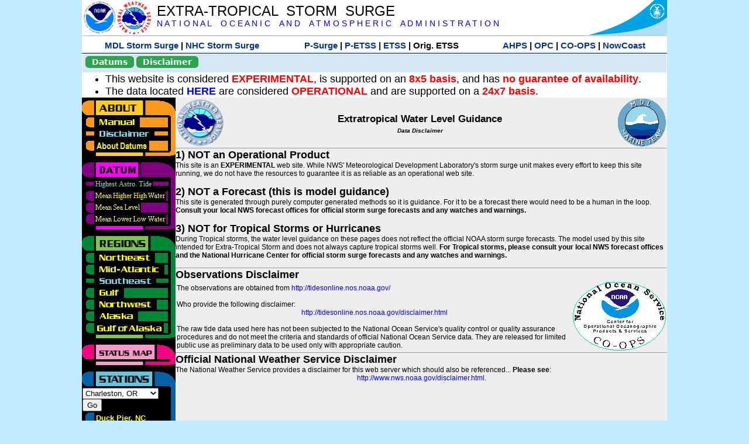

--- FILE ---
content_type: text/html; charset=UTF-8
request_url: https://slosh.nws.noaa.gov/etsurge/index.php?page=disclaimer&region=se&datum=hat&list=ar&map=48-72&type=map&stn=orchar
body_size: 42639
content:
<!DOCTYPE html>
<html lang="en" xmlns="https://www.w3.org/1999/xhtml">
<head>
  <script src="https://www.weather.gov/source/nws/govshutdown.js" defer></script>
  <SCRIPT LANGUAGE="JavaScript"><!-- Hide script
// End hide -->
</SCRIPT>
  <title>ETSS disclaimer</title>
  <meta name="DC.title" content="Extra-Tropical Storm Surge">
  <meta name="DC.description" content="Extra-Tropical Storm Surge landing page">
  <meta name="DC.creator" content="NWS/Meteorological Development Lab">
  <meta name="DC.language" scheme="DCTERMS.RFC1766" content="EN-US">
  <meta name="rating" content="general">
  <meta name="resource-type" content="document">
  <meta name="distribution" content="global">
  <meta http-equiv="Window-target" content="_top">
  <meta charset="iso-8859-1">
  <base target="_self">

  <link rel="stylesheet" type="text/css" href="ss/ssMain.css">
  <meta name="Keywords" content="etsurge, extra tropical storm surge, extra-tropical storm surge, extratropcial storm surge, storm surge, SLOSH">

  <link rel="stylesheet" type="text/css" href="etsurge2.0main.css"/>
  <link rel="stylesheet" type="text/css" href="etsurge.css"/>
  <script src="library.js" type="text/javascript"></script>
<!-- Google tag (gtag.js) -->
<script async src="https://www.googletagmanager.com/gtag/js?id=G-VR50013327"></script>
<script>
  window.dataLayer = window.dataLayer || [];
  function gtag(){dataLayer.push(arguments);}
  gtag('js', new Date());
  gtag('config', 'G-VR50013327');
</script>
<script src="//dap.digitalgov.gov/Universal-Federated-Analytics-Min.js?agency=DOC&amp;subagency=NOAA" id="_fed_an_ua_tag"></script>
</head>

<body>
<div class="nwsHead">
  <a href="https://www.noaa.gov" target="_blank"><img class="nwsHeadLf" src="ss/noaa_logo.png"></a>
  <a href="https://www.weather.gov" target="_blank">
    <img class="nwsHeadLf" src="ss/nws_logo.png" style="height:58px;margin-top:2px">
  </a>
  <div class="nwsHeadMid">
    <a class="nwsHeadTitle" href="index.php">EXTRA-TROPICAL&nbsp; STORM&nbsp; SURGE</a>
    <br>
    <a class="nwsHeadNoaa" href="https://www.noaa.gov" target="_blank">N A T I O N A L
      &nbsp;&nbsp;&nbsp;O C E A N I C
      &nbsp;&nbsp;&nbsp;A N D
      &nbsp;&nbsp;&nbsp;A T M O S P H E R I C
      &nbsp;&nbsp;&nbsp;A D M I N I S T R A T I O N
    </a>
  </div>
  <a href="https://www.commerce.gov" target="_blank"><img class="nwsHeadRt" src="ss/doc_logo.png"></a>
  <br>
</div>
<div class="exLink">
  <table width="100%"><tr width="100%" style="text-align:center">
    <td style="width:5px"></td>
    <td class="exLink">
      <a class="exLink" href="https://vlab.noaa.gov/web/mdl/storm-surge" target="_blank">MDL Storm Surge</a> |
      <a class="exLink" href="https://www.nhc.noaa.gov/surge/" target="_blank">NHC Storm Surge</a>
    </td>
    <td style="width:20px"></td>
    <td class="exLink">
      <a class="exLink" href="/psurge">P-Surge</a> |
      <a class="exLink" href="/petss">P-ETSS</a> |
      <a class="exLink" href="/etsurge2.0">ETSS</a> |
      Orig. ETSS    </td>
    <td style="width:20px"></td>
    <td class="exLink">
      <a class="exLink" href="https://water.noaa.gov/" target="_blank">AHPS</a> |
      <a class="exLink" href="https://ocean.weather.gov/et_surge/et_surge_info.php" target="_blank">OPC</a> |
      <a class="exLink" href="https://tidesandcurrents.noaa.gov/map/" target="_blank">CO-OPS</a> |
      <a class="exLink" href="https://nowcoast.noaa.gov/" target="_blank">NowCoast</a>
    </td>
    <td style="width:5px"></td>
  </tr></table>
</div>
<div class="topSpacer"></div>
<div class="blueHeader">
  <table style="border-spacing:0px;"><tr>
    <td><button class="ssB1 bgGreen" onclick="window.location.href='datums.php'">Datums</button>
    </td><td width="10px">
    <td><button class="ssB1 bgGreen" onclick="window.location.href='disclaim.php'">Disclaimer</button>
    </td><td width="10px">
    </td><td width=90% style="margin-left:200px;text-align:center;">
    </td></tr>
  </table>
</div>
<div id="wrapper2">

<!-- Start Content area -->
<table width="100%" border="0" cellpadding="0" cellspacing="0" style="border-color:#ffffff">
<tr>
  <td colspan="2">
<font size="4">
<ul>
<li>This website is considered <font color="red"><b>EXPERIMENTAL</b></font>,
  is supported on an <font color="red"><b>8x5 basis</b></font>,
  and has <font color="red"><b>no guarantee of availability</b></font>.</li>
<li>The data located <b><a href="https://nomads.ncep.noaa.gov/pub/data/nccf/com/petss/prod/" target="_blank">HERE</a></b>
  are considered <font color="red"><b>OPERATIONAL</b></font>
  and are supported on a <font color="red"><b>24x7 basis</b></font>.</li>
</ul>
</font>
  </td>
</tr>
<tr>
  <td width="160" valign="top" style="background-color:#0a2390">
<!--
  <a href="http://www.nws.noaa.gov/mdl/etsurge/"><font color="FFFFFF" style="margin-left:40;font-size:large">Main Site</font></a><br>
  <a href="http://slosh.nws.noaa.gov/etsurge/"><font color="FFFFFF" style="margin-left:40;font-size:large">Mirror Site</font></a><br>
-->
<!-- start leftmenu -->
<!--
<table border="0" cellpadding="2" cellspacing="0" bgcolor="#0A2390">
<a href="http://slosh.nws.noaa.gov/etsurge2/"><font color="FFFFFF" style="margin-left:35;font-size:large">TEST Site</font></a><br>
-->

<table width="160" border="0" cellpadding="0" cellspacing="0" style="margin-top:3;margin-bottom:3" bgcolor="#0A2390">

<!-- About -->
  <tr bgcolor="#000000">
    <td colspan="2">
      <img SRC="images/about.gif" align="top" width="160" height="32" alt="About">
    </td>
  </tr>
  <tr bgcolor="#000000">
    <td colspan="1">
      <a href="index.php?page=manual&region=se&datum=hat&list=ar&map=48-72&type=map&stn=orchar" onMouseOver="buttonstate('manual','on','manual')"
       onMouseOut="buttonstate('manual','off','manual')"
      ><img name="manual" SRC="images/manualoff.gif" align="top" border="0" width="149" height="20" alt="Manual"></a>
    </td>
    <td bgcolor="#fe991e" rowspan="3" width="8">
      <img SRC="images/spacer.gif" width="8" alt="">
    </td>
  </tr>
  <tr bgcolor="#000000">
    <td colspan="1">
      <a href="index.php?page=disclaimer&region=se&datum=hat&list=ar&map=48-72&type=map&stn=orchar" onMouseOver="buttonstate('disclaimer','on','disclaimer')"
       onMouseOut="buttonstate('disclaimer','on','disclaimer')"
      ><img name="disclaimer" SRC="images/disclaimeron.gif" align="top" border="0" width="149" height="20" alt="Disclaimer"></a>
    </td>
  </tr>
  <tr bgcolor="#000000">
    <td colspan="1">
      <a href="index.php?page=datum&region=se&datum=hat&list=ar&map=48-72&type=map&stn=orchar" onMouseOver="buttonstate('aboutdatum','on','aboutdatum')"
       onMouseOut="buttonstate('aboutdatum','off','aboutdatum')"
      ><img name="aboutdatum" SRC="images/aboutdatumoff.gif" align="top" border="0" width="149" height="20" alt="Manual"></a>
    </td>
  </tr>
  <tr bgcolor="#000000">
    <td colspan="2">
      <img SRC="images/about2.gif" align="top" width="160" height="10" alt="">
    </td>
  </tr>

<!--- Datum... --->
  <tr bgcolor="#000000">
    <td colspan="2">
      <img SRC="images/datum.gif" align="top" width="160" height="32" alt="Datum">
    </td>
  </tr>
<!--
  <tr bgcolor="#ffffff"><td colspan="1">
      <a href="index.php?page=datum&region=se&datum=hat&list=ar&map=48-72&type=map&stn=orchar">
      <table bgcolor="#0A2390">
       <tr>
        <td> <img SRC="images/new.gif" width="42" height="31" alt="New"></td>
        <td><font color="#ffffff"><b>About Datums</b></font></td>
        <td> <img SRC="images/new.gif" width="42" height="31" alt="New"></td>
       </tr>
     </table>
      </a>
    </td><td bgcolor="#800080" rowspan="1"><img SRC="images/spacer.gif" alt=""></td>
  </tr>
-->
  <tr bgcolor="#000000">
    <td colspan="1"><a href="index.php?page=disclaimer&region=se&datum=hat&list=ar&map=48-72&type=map&stn=orchar"><img name='hat' SRC='images/haton.gif' alt='hat-on' align='top' border='0' width='149' height='20'></a>    </td><td bgcolor="#800080" rowspan="1"><img SRC="images/spacer.gif" alt=""></td>
  </tr><tr bgcolor="#000000">
    <td colspan="1"><a href="index.php?page=disclaimer&region=se&datum=mhhw&list=ar&map=48-72&type=map&stn=orchar" onMouseOver="buttonstate('mhhw','on','mhhw')" onMouseOut="buttonstate('mhhw','off','mhhw')"><img name='mhhw' SRC='images/mhhwoff.gif' alt='mhhw-on' align='top' border='0' width='149' height='20'></a>    </td><td bgcolor="#800080" rowspan="1"><img SRC="images/spacer.gif" alt=""></td>
  </tr><tr bgcolor="#000000">
    <td colspan="1"><a href="index.php?page=disclaimer&region=se&datum=msl&list=ar&map=48-72&type=map&stn=orchar" onMouseOver="buttonstate('msl','on','msl')" onMouseOut="buttonstate('msl','off','msl')"><img name='msl' SRC='images/msloff.gif' alt='msl-on' align='top' border='0' width='149' height='20'></a>    </td><td bgcolor="#800080" rowspan="1"><img SRC="images/spacer.gif" alt=""></td>
  </tr><tr bgcolor="#000000">
    <td colspan="1"><a href="index.php?page=disclaimer&region=se&datum=mllw&list=ar&map=48-72&type=map&stn=orchar""index.php?page=disclaimer&region=se&datum=mllw&list=ar&map=48-72&type=map&stn=orchar" onMouseOver="buttonstate('mllw','on','mllw')" onMouseOut="buttonstate('mllw','off','mllw')"><img name='mllw' SRC='images/mllwoff.gif' alt='mllw-on' align='top' border='0' width='149' height='20'></a>    </td><td bgcolor="#800080" rowspan="1"><img SRC="images/spacer.gif" alt=""></td>
  </tr>
  <tr bgcolor="#000000">
    <td colspan="2">
      <img SRC="images/datum2.gif" align="top" width="160" height="10" alt="">
    </td>
  </tr>
<!--- Datum... --->

<!-- Region List -->
  <tr bgcolor="#000000">
    <td colspan="2">
      <img SRC="images/regions.gif" align="top" width="160" height="32" alt="Regions">
    </td>
  </tr>
  <tr bgcolor="#000000">
    <td colspan="1">
      <a href="index.php?page=stn&region=ne&datum=hat&list=ar&map=48-72&type=map&stn=orchar"       onMouseOver="buttonstate('ne','on','ne')"
       onMouseOut="buttonstate('ne','off','ne')"><img name="ne" SRC="images/neoff.gif" align="top" border="0" width="149" height="20" alt="Northeast"></a>
    </td>
    <td bgcolor="#008737" rowspan="7">
      <img SRC="images/spacer.gif" alt="">
    </td>
  </tr>
  <tr bgcolor="#000000">
    <td colspan="1">
      <a href="index.php?page=stn&region=me&datum=hat&list=ar&map=48-72&type=map&stn=orchar"       onMouseOver="buttonstate('me','on','me')"
       onMouseOut="buttonstate('me','off','me')"><img name="me" SRC="images/meoff.gif" align="top" border="0" width="149" height="20" alt="Mid-Atlantic"></a>
    </td>
  </tr>
  <tr bgcolor="#000000">
    <td colspan="1">
      <a href="index.php?page=stn&region=se&datum=hat&list=ar&map=48-72&type=map&stn=orchar"       onMouseOver="buttonstate('se','on','se')"
       onMouseOut="buttonstate('se','on','se')"><img name="se" SRC="images/seon.gif" align="top" border="0" width="149" height="20" alt="Southeast"></a>
    </td>
  </tr>
  <tr bgcolor="#000000">
    <td colspan="1">
      <a href="index.php?page=stn&region=gam&datum=hat&list=ar&map=48-72&type=map&stn=orchar"       onMouseOver="buttonstate('gulf','on','gulf')"
       onMouseOut="buttonstate('gulf','off','gulf')"><img name="gulf" SRC="images/gulfoff.gif" align="top" border="0" width="149" height="20" alt="Gulf"></a>
    </td>
  </tr>
  <tr bgcolor="#000000">
    <td colspan="1">
      <a href="index.php?page=stn&region=wc&datum=hat&list=ar&map=48-72&type=map&stn=orchar"       onMouseOver="buttonstate('nw','on','nw')"
       onMouseOut="buttonstate('nw','off','nw')"><img name="nw" SRC="images/nwoff.gif" align="top" border="0" width="149" height="20" alt="Northwest"></a>
    </td>
  </tr>
  <tr bgcolor="#000000">
    <td colspan="1">
      <a href="index.php?page=stn&region=ak&datum=hat&list=ar&map=48-72&type=map&stn=orchar"       onMouseOver="buttonstate('ak','on','ak')"
       onMouseOut="buttonstate('ak','off','ak')"><img name="ak" SRC="images/akoff.gif" align="top" border="0" width="149" height="20" alt="Alaska"></a>
    </td>
  </tr>
  <tr bgcolor="#000000">
    <td colspan="1">
      <a href="index.php?page=stn&region=ga&datum=hat&list=ar&map=48-72&type=map&stn=orchar"       onMouseOver="buttonstate('ga','on','ga')"
       onMouseOut="buttonstate('ga','off','ga')"><img name="ga" SRC="images/gaoff.gif" align="top" border="0" width="149" height="20" alt="Gulf of Alaska"></a>
    </td>
  </tr>

  <tr bgcolor="#000000">
    <td colspan="2">
      <img SRC="images/regions2.gif" align="top" width="160" height="10" alt="">
    </td>
  </tr>

<!-- Status List -->
  <tr bgcolor="#000000">
    <td colspan="2">
      <img SRC="images/status.gif" align="top" width="160" height="32" alt="Status">
    </td>
  </tr>

  <!--
  <tr bgcolor="#000000">
    <td colspan="1">
      <a href="index.php?page=map&region=se&datum=hat&list=ar&map=0-48&type=map&stn=orchar"       onMouseOver="buttonstate('a0-48','on','0-48')"
       onMouseOut="buttonstate('a0-48','off','0-48')"><img name="a0-48" SRC="images/0-48off.gif" align="top" border="0" width="149" height="20" alt="Map(0-48)"></a>
    </td>
    <td bgcolor="#f0047f" rowspan="7">
      <img SRC="images/spacer.gif" alt="">
    </td>
  </tr>
  <tr>
    <td colspan="1">
      <a href="index.php?page=map&region=se&datum=hat&list=ar&map=0-12&type=map&stn=orchar"       onMouseOver="buttonstate('a0-12','on','0-12')"
       onMouseOut="buttonstate('a0-12','off','0-12')"
      ><img name="a0-12" SRC="images/0-12off.gif" align="top" border="0" width="149" height="20" alt="Map(0-12)"></a
      >
    </td>
  </tr>
  <tr>
    <td colspan="1">
      <a href="index.php?page=map&region=se&datum=hat&list=ar&map=12-24&type=map&stn=orchar"       onMouseOver="buttonstate('a12-24','on','12-24')"
       onMouseOut="buttonstate('a12-24','off','12-24')"
      ><img name="a12-24" SRC="images/12-24off.gif" align="top" border="0" width="149" height="20" alt="Map(12-24)"></a
      >
    </td>
  </tr>
  <tr>
    <td colspan="1">
      <a href="index.php?page=map&region=se&datum=hat&list=ar&map=24-48&type=map&stn=orchar"       onMouseOver="buttonstate('a24-48','on','24-48')"
       onMouseOut="buttonstate('a24-48','off','24-48')"
      ><img name="a24-48" SRC="images/24-48off.gif" align="top" border="0" width="149" height="20" alt="Map(24-48)"></a
      >
    </td>
  </tr>
  <tr>
    <td colspan="1">
      <a href="index.php?page=map&region=se&datum=hat&list=ar&map=48-72&type=map&stn=orchar"       onMouseOver="buttonstate('a48-72','on','48-72')"
       onMouseOut="buttonstate('a48-72','on','48-72')"
      ><img name="a48-72" SRC="images/48-72on.gif" align="top" border="0" width="149" height="20" alt="Map(48-72)"></a
      >
    </td>
  </tr>
  <tr>
    <td colspan="1">
      <a href="index.php?page=map&region=se&datum=hat&list=ar&map=72-96&type=map&stn=orchar"       onMouseOver="buttonstate('a72-96','on','72-96')"
       onMouseOut="buttonstate('a72-96','off','72-96')"
      ><img name="a72-96" SRC="images/72-96off.gif" align="top" border="0" width="149" height="20" alt="Map(72-96)"></a
      >
    </td>
  </tr>
  <tr>
    <td colspan="1">
      <a href="index.php?page=map&region=se&datum=hat&list=ar&map=0-96&type=map&stn=orchar"       onMouseOver="buttonstate('a0-96','on','0-96')"
       onMouseOut="buttonstate('a0-96','off','0-96')"
      ><img name="a0-96" SRC="images/0-96off.gif" align="top" border="0" width="149" height="20" alt="Map(0-96)"></a
      >
    </td>
  </tr>

  -->
  <tr bgcolor="#000000">
    <td colspan="2">
      <img SRC="images/status2.gif" align="top" width="160" height="10" alt="">
    </td>
  </tr>

<!-- Station List -->
  <tr bgcolor="#000000">
    <td colspan="2">
      <img SRC="images/stations.gif" align="top" width="160" height="32" alt="Stations">
    </td>
  </tr>

  <tr bgcolor="#000000">
    <td>
      <table width="152" border="0" cellspacing="1" cellpadding="0" style="margin:0">

       <tr bgcolor="#000000">
        <td colspan="2">
          <form style="margin-left:0" id="find_stn" name="find_stn" action="">
            <select style="width:118" name="stn" size="0">
              <option selected>Select station<option value="index.php?page=map&region=ne&datum=hat&list=ar&map=48-72&type=map&stn=orchar">_____NE____<option value="index.php?page=stn&region=ne&datum=hat&list=ar&map=48-72&type=both&stn=meeast">Eastport, ME<option value="index.php?page=stn&region=ne&datum=hat&list=ar&map=48-72&type=both&stn=mebar">Bar Harbor, ME<option value="index.php?page=stn&region=ne&datum=hat&list=ar&map=48-72&type=both&stn=meport">Portland, ME<option value="index.php?page=stn&region=ne&datum=hat&list=ar&map=48-72&type=both&stn=nhport">Portsmouth, ME<option value="index.php?page=stn&region=ne&datum=hat&list=ar&map=48-72&type=both&stn=mabos">Boston, MA<option value="index.php?page=stn&region=ne&datum=hat&list=ar&map=48-72&type=both&stn=mabuz">Buzzards Bay MA<option value="index.php?page=stn&region=ne&datum=hat&list=ar&map=48-72&type=both&stn=mawood">Woods Hole, MA<option value="index.php?page=stn&region=ne&datum=hat&list=ar&map=48-72&type=both&stn=manant">Nantucket, MA<option value="index.php?page=stn&region=ne&datum=hat&list=ar&map=48-72&type=both&stn=riprov">Providence, RI<option value="index.php?page=stn&region=ne&datum=hat&list=ar&map=48-72&type=both&stn=riport">Newport, RI<option value="index.php?page=stn&region=ne&datum=hat&list=ar&map=48-72&type=both&stn=riblok">Block Island, RI<option value="index.php?page=stn&region=ne&datum=hat&list=ar&map=48-72&type=both&stn=nymont">Montauk Point NY<option value="index.php?page=stn&region=ne&datum=hat&list=ar&map=48-72&type=both&stn=ctlond">New London, CT<option value="index.php?page=stn&region=ne&datum=hat&list=ar&map=48-72&type=both&stn=ctbrid">Bridgeport, CT<option value="index.php?page=stn&region=ne&datum=hat&list=ar&map=48-72&type=both&stn=nyjeff">Port Jefferson NY<option value="index.php?page=stn&region=ne&datum=hat&list=ar&map=48-72&type=both&stn=nyking">Kings Pnt, NY<option value="index.php?page=stn&region=ne&datum=hat&list=ar&map=48-72&type=both&stn=nybat">The Battery, NY<option value="index.php?page=stn&region=ne&datum=hat&list=ar&map=48-72&type=both&stn=nyberg">Bergen Pnt, NY<option value="index.php?page=stn&region=ne&datum=hat&list=ar&map=48-72&type=both&stn=njsand">Sandy Hook, NJ<option value="index.php?page=stn&region=ne&datum=hat&list=ar&map=48-72&type=both&stn=njatl">Atlantic City, NJ<option value="index.php?page=map&region=me&datum=hat&list=ar&map=48-72&type=map&stn=orchar">____Mid____<option value="index.php?page=stn&region=me&datum=hat&list=ar&map=48-72&type=both&stn=njmay">Cape May, NJ<option value="index.php?page=stn&region=me&datum=hat&list=ar&map=48-72&type=both&stn=paphil">Philadelphia, PA<option value="index.php?page=stn&region=me&datum=hat&list=ar&map=48-72&type=both&stn=dereed">Reedy Pnt, DE<option value="index.php?page=stn&region=me&datum=hat&list=ar&map=48-72&type=both&stn=delews">Lewes, DE<option value="index.php?page=stn&region=me&datum=hat&list=ar&map=48-72&type=both&stn=mdoce">Ocean City, MD<option value="index.php?page=stn&region=me&datum=hat&list=ar&map=48-72&type=both&stn=vawach">Wachapreague<option value="index.php?page=stn&region=me&datum=hat&list=ar&map=48-72&type=both&stn=vakipt">Kiptopeke, VA<option value="index.php?page=stn&region=me&datum=hat&list=ar&map=48-72&type=both&stn=mdcamb">Cambridge, MD<option value="index.php?page=stn&region=me&datum=hat&list=ar&map=48-72&type=both&stn=mdbalt">Baltimore, MD<option value="index.php?page=stn&region=me&datum=hat&list=ar&map=48-72&type=both&stn=mdann">Annapolis, MD<option value="index.php?page=stn&region=me&datum=hat&list=ar&map=48-72&type=both&stn=mdsol">Solomons Is, MD<option value="index.php?page=stn&region=me&datum=hat&list=ar&map=48-72&type=both&stn=dcwash">Washington DC<option value="index.php?page=stn&region=me&datum=hat&list=ar&map=48-72&type=both&stn=vacolo">Colonial Beach<option value="index.php?page=stn&region=me&datum=hat&list=ar&map=48-72&type=both&stn=valews">Lewisetta, VA<option value="index.php?page=stn&region=me&datum=hat&list=ar&map=48-72&type=both&stn=vaglou">Gloucester Pnt<option value="index.php?page=stn&region=me&datum=hat&list=ar&map=48-72&type=both&stn=vahamp">Hampton Road<option value="index.php?page=stn&region=me&datum=hat&list=ar&map=48-72&type=both&stn=vaport">Portsmouth, VA<option value="index.php?page=stn&region=me&datum=hat&list=ar&map=48-72&type=both&stn=vacbbt">CBBT, VA<option value="index.php?page=stn&region=me&datum=hat&list=ar&map=48-72&type=both&stn=ncduck">Duck Pier, NC<option value="index.php?page=map&region=se&datum=hat&list=ar&map=48-72&type=map&stn=orchar">_____SE____<option value="index.php?page=stn&region=se&datum=hat&list=ar&map=48-72&type=both&stn=nchat">Cape Hatteras NC<option value="index.php?page=stn&region=se&datum=hat&list=ar&map=48-72&type=both&stn=ncbeau">Beaufort, NC<option value="index.php?page=stn&region=se&datum=hat&list=ar&map=48-72&type=both&stn=ncwilm">Wilmington, NC<option value="index.php?page=stn&region=se&datum=hat&list=ar&map=48-72&type=both&stn=ncwrit">Wrightsville Bch<option value="index.php?page=stn&region=se&datum=hat&list=ar&map=48-72&type=both&stn=nchold">Holden Beach, NC<option value="index.php?page=stn&region=se&datum=hat&list=ar&map=48-72&type=both&stn=scsprg">Springmaid, SC<option value="index.php?page=stn&region=se&datum=hat&list=ar&map=48-72&type=both&stn=scchar">Charleston, SC<option value="index.php?page=stn&region=se&datum=hat&list=ar&map=48-72&type=both&stn=gapul">Ft. Pulaski, GA<option value="index.php?page=stn&region=se&datum=hat&list=ar&map=48-72&type=both&stn=flfern">Fernandina, FL<option value="index.php?page=map&region=gam&datum=hat&list=ar&map=48-72&type=map&stn=orchar">_____GF____<option value="index.php?page=stn&region=gam&datum=hat&list=ar&map=48-72&type=both&stn=flnap">Naples, FL<option value="index.php?page=stn&region=gam&datum=hat&list=ar&map=48-72&type=both&stn=flpete">St Petersburg, FL<option value="index.php?page=stn&region=gam&datum=hat&list=ar&map=48-72&type=both&stn=flclr">Clearwater, FL<option value="index.php?page=stn&region=gam&datum=hat&list=ar&map=48-72&type=both&stn=flcedr">Cedar Key, FL<option value="index.php?page=stn&region=gam&datum=hat&list=ar&map=48-72&type=both&stn=flapal">Apalachicola, FL<option value="index.php?page=stn&region=gam&datum=hat&list=ar&map=48-72&type=both&stn=flpana">Panama City, FL<option value="index.php?page=stn&region=gam&datum=hat&list=ar&map=48-72&type=both&stn=flpens">Pensacola, FL<option value="index.php?page=stn&region=gam&datum=hat&list=ar&map=48-72&type=both&stn=mslous">Waveland, MS<option value="index.php?page=stn&region=gam&datum=hat&list=ar&map=48-72&type=both&stn=lariga">Grand Isle, LA<option value="index.php?page=stn&region=gam&datum=hat&list=ar&map=48-72&type=both&stn=txsabn">Sabine Pass, TX<option value="index.php?page=stn&region=gam&datum=hat&list=ar&map=48-72&type=both&stn=txgalv">Galveston, TX<option value="index.php?page=stn&region=gam&datum=hat&list=ar&map=48-72&type=both&stn=txfree">Freeport, TX<option value="index.php?page=stn&region=gam&datum=hat&list=ar&map=48-72&type=both&stn=txaran">Port Aransas, TX<option value="index.php?page=stn&region=gam&datum=hat&list=ar&map=48-72&type=both&stn=txpadr">Padre Island, TX<option value="index.php?page=map&region=wc&datum=hat&list=ar&map=48-72&type=map&stn=orchar">_____NW____<option value="index.php?page=stn&region=wc&datum=hat&list=ar&map=48-72&type=both&stn=wacher">Cherry Point, WA<option value="index.php?page=stn&region=wc&datum=hat&list=ar&map=48-72&type=both&stn=wafrid">Friday Harbor WA<option value="index.php?page=stn&region=wc&datum=hat&list=ar&map=48-72&type=both&stn=watown">Port Townsend<option value="index.php?page=stn&region=wc&datum=hat&list=ar&map=48-72&type=both&stn=waseat">Seattle, WA<option value="index.php?page=stn&region=wc&datum=hat&list=ar&map=48-72&type=both&stn=waangl">Port Angeles, WA<option value="index.php?page=stn&region=wc&datum=hat&list=ar&map=48-72&type=both&stn=waneah">Neah Bay, WA<option value="index.php?page=stn&region=wc&datum=hat&list=ar&map=48-72&type=both&stn=watoke">Toke Point, WA<option value="index.php?page=stn&region=wc&datum=hat&list=ar&map=48-72&type=both&stn=orastr">Astoria, OR<option value="index.php?page=stn&region=wc&datum=hat&list=ar&map=48-72&type=both&stn=orsout">South Beach, OR<option value="index.php?page=stn&region=wc&datum=hat&list=ar&map=48-72&type=both&stn=orchar">Charleston, OR<option selected>Charleston, OR
<option value="index.php?page=stn&region=wc&datum=hat&list=ar&map=48-72&type=both&stn=orford">Port Orford, OR<option value="index.php?page=stn&region=wc&datum=hat&list=ar&map=48-72&type=both&stn=cacres">Crescent City, CA<option value="index.php?page=stn&region=wc&datum=hat&list=ar&map=48-72&type=both&stn=caspit">North Spit, CA<option value="index.php?page=stn&region=wc&datum=hat&list=ar&map=48-72&type=both&stn=caarna">Arena Cove, CA<option value="index.php?page=stn&region=wc&datum=hat&list=ar&map=48-72&type=both&stn=careys">Point Reyes, CA<option value="index.php?page=stn&region=wc&datum=hat&list=ar&map=48-72&type=both&stn=cachic">Port Chicago, CA<option value="index.php?page=stn&region=wc&datum=hat&list=ar&map=48-72&type=both&stn=cafran">San Francisco CA<option value="index.php?page=map&region=ak&datum=hat&list=ar&map=48-72&type=map&stn=orchar">_____AK____<option value="index.php?page=stn&region=ak&datum=hat&list=ar&map=48-72&type=both&stn=akmesh">Port Heiden, AK<option value="index.php?page=stn&region=ak&datum=hat&list=ar&map=48-72&type=both&stn=akegeg">Egegik, AK<option value="index.php?page=stn&region=ak&datum=hat&list=ar&map=48-72&type=both&stn=aknakn">Naknek, AK<option value="index.php?page=stn&region=ak&datum=hat&list=ar&map=48-72&type=both&stn=aknush">Clark's Pt, AK<option value="index.php?page=stn&region=ak&datum=hat&list=ar&map=48-72&type=both&stn=akgood">Goodnews Bay<option value="index.php?page=stn&region=ak&datum=hat&list=ar&map=48-72&type=both&stn=akquin">Quinhagak, AK<option value="index.php?page=stn&region=ak&datum=hat&list=ar&map=48-72&type=both&stn=akkusk">Kuskokwak, AK<option value="index.php?page=stn&region=ak&datum=hat&list=ar&map=48-72&type=both&stn=akapok">Eek, Apokak, AK<option value="index.php?page=stn&region=ak&datum=hat&list=ar&map=48-72&type=both&stn=akpopo">Popokamute, AK<option value="index.php?page=stn&region=ak&datum=hat&list=ar&map=48-72&type=both&stn=akromn">Scammon Bay AK<option value="index.php?page=stn&region=ak&datum=hat&list=ar&map=48-72&type=both&stn=aklwrc">St. Lawrence, AK<option value="index.php?page=stn&region=ak&datum=hat&list=ar&map=48-72&type=both&stn=akalak">Kwikluak, AK<option value="index.php?page=stn&region=ak&datum=hat&list=ar&map=48-72&type=both&stn=akkwik">Kawanak, AK<option value="index.php?page=stn&region=ak&datum=hat&list=ar&map=48-72&type=both&stn=akpast">Apoon, Yukon, AK<option value="index.php?page=stn&region=ak&datum=hat&list=ar&map=48-72&type=both&stn=akmich">St. Michaels, AK<option value="index.php?page=stn&region=ak&datum=hat&list=ar&map=48-72&type=both&stn=akcarl">Golovin, AK<option value="index.php?page=stn&region=ak&datum=hat&list=ar&map=48-72&type=both&stn=aknome">Nome, AK<option value="index.php?page=stn&region=ak&datum=hat&list=ar&map=48-72&type=both&stn=akclar">Port Clarence, AK<option value="index.php?page=stn&region=ak&datum=hat&list=ar&map=48-72&type=both&stn=akkotz">Kotzebue, AK<option value="index.php?page=stn&region=ak&datum=hat&list=ar&map=48-72&type=both&stn=akbar">Pt. Barrow, AK<option value="index.php?page=stn&region=ak&datum=hat&list=ar&map=48-72&type=both&stn=akprud">Prudhoe Bay, AK<option value="index.php?page=stn&region=ak&datum=hat&list=ar&map=48-72&type=both&stn=akpaul">St. Paul Island AK<option value="index.php?page=map&region=ga&datum=hat&list=ar&map=48-72&type=map&stn=orchar">___GofAK___<option value="index.php?page=stn&region=ga&datum=hat&list=ar&map=48-72&type=both&stn=akket">Ketchikan, AK<option value="index.php?page=stn&region=ga&datum=hat&list=ar&map=48-72&type=both&stn=aksit">Sitka, AK<option value="index.php?page=stn&region=ga&datum=hat&list=ar&map=48-72&type=both&stn=akjune">Juneau, AK<option value="index.php?page=stn&region=ga&datum=hat&list=ar&map=48-72&type=both&stn=akskag">Skagway, AK<option value="index.php?page=stn&region=ga&datum=hat&list=ar&map=48-72&type=both&stn=akelf">Elfin Cove, AK<option value="index.php?page=stn&region=ga&datum=hat&list=ar&map=48-72&type=both&stn=akyak">Yakutat, AK<option value="index.php?page=stn&region=ga&datum=hat&list=ar&map=48-72&type=both&stn=akcord">Cordova, AK<option value="index.php?page=stn&region=ga&datum=hat&list=ar&map=48-72&type=both&stn=akvald">Valdez, AK<option value="index.php?page=stn&region=ga&datum=hat&list=ar&map=48-72&type=both&stn=aksew">Seward, AK<option value="index.php?page=stn&region=ga&datum=hat&list=ar&map=48-72&type=both&stn=akseld">Seldovia, AK<option value="index.php?page=stn&region=ga&datum=hat&list=ar&map=48-72&type=both&stn=akniki">Nikiski, AK<option value="index.php?page=stn&region=ga&datum=hat&list=ar&map=48-72&type=both&stn=akanch">Anchorage, AK<option value="index.php?page=stn&region=ga&datum=hat&list=ar&map=48-72&type=both&stn=akkod">Kodiak Island, AK<option value="index.php?page=stn&region=ga&datum=hat&list=ar&map=48-72&type=both&stn=akalit">Alitak, AK<option value="index.php?page=stn&region=ga&datum=hat&list=ar&map=48-72&type=both&stn=aksand">Sand Point, AK<option value="index.php?page=stn&region=ga&datum=hat&list=ar&map=48-72&type=both&stn=akking">King Cove, AK<option value="index.php?page=stn&region=ga&datum=hat&list=ar&map=48-72&type=both&stn=akadak">Adak Island, AK<option value="index.php?page=stn&region=ga&datum=hat&list=ar&map=48-72&type=both&stn=akatka">Atka, AK<option value="index.php?page=stn&region=ga&datum=hat&list=ar&map=48-72&type=both&stn=akunal">Unalaska, AK            </select>
<input style="width:28" type="button" value="Go" onclick="location=document.find_stn.stn.options[document.find_stn.stn.selectedIndex].value;">
          </form>
        </td>
      </tr>

<tr><td><img name='ncduck' SRC='images/stnoff.gif' align='middle' width='20' height='20' alt=''></td><td><a name=ncduck href="index.php?page=stn&region=se&datum=hat&list=ar&map=48-72&type=both&stn=ncduck" onMouseOver="buttonstate('ncduck','on','stn')" onMouseOut="buttonstate('ncduck','off','stn')"><font FACE='verdana, arial, helvetica, sans-serif' size='-1' color='yellow'><b>Duck Pier, NC</b></font></a></td></tr>
<tr><td colspan='2'><img SRC='images/spacer.gif' height='1' alt=''></td></tr>
<tr><td><img name='nchat' SRC='images/stnoff.gif' align='middle' width='20' height='20' alt=''></td><td><a name=nchat href="index.php?page=stn&region=se&datum=hat&list=ar&map=48-72&type=both&stn=nchat" onMouseOver="buttonstate('nchat','on','stn')" onMouseOut="buttonstate('nchat','off','stn')"><font FACE='verdana, arial, helvetica, sans-serif' size='-1' color='yellow'><b>Cape Hatteras NC</b></font></a></td></tr>
<tr><td colspan='2'><img SRC='images/spacer.gif' height='1' alt=''></td></tr>
<tr><td><img name='ncbeau' SRC='images/stnoff.gif' align='middle' width='20' height='20' alt=''></td><td><a name=ncbeau href="index.php?page=stn&region=se&datum=hat&list=ar&map=48-72&type=both&stn=ncbeau" onMouseOver="buttonstate('ncbeau','on','stn')" onMouseOut="buttonstate('ncbeau','off','stn')"><font FACE='verdana, arial, helvetica, sans-serif' size='-1' color='yellow'><b>Beaufort, NC</b></font></a></td></tr>
<tr><td colspan='2'><img SRC='images/spacer.gif' height='1' alt=''></td></tr>
<tr><td><img name='ncwilm' SRC='images/stnoff.gif' align='middle' width='20' height='20' alt=''></td><td><a name=ncwilm href="index.php?page=stn&region=se&datum=hat&list=ar&map=48-72&type=both&stn=ncwilm" onMouseOver="buttonstate('ncwilm','on','stn')" onMouseOut="buttonstate('ncwilm','off','stn')"><font FACE='verdana, arial, helvetica, sans-serif' size='-1' color='yellow'><b>Wilmington, NC</b></font></a></td></tr>
<tr><td colspan='2'><img SRC='images/spacer.gif' height='1' alt=''></td></tr>
<tr><td><img name='ncwrit' SRC='images/stnoff.gif' align='middle' width='20' height='20' alt=''></td><td><a name=ncwrit href="index.php?page=stn&region=se&datum=hat&list=ar&map=48-72&type=both&stn=ncwrit" onMouseOver="buttonstate('ncwrit','on','stn')" onMouseOut="buttonstate('ncwrit','off','stn')"><font FACE='verdana, arial, helvetica, sans-serif' size='-1' color='yellow'><b>Wrightsville Bch</b></font></a></td></tr>
<tr><td colspan='2'><img SRC='images/spacer.gif' height='1' alt=''></td></tr>
<tr><td><img name='nchold' SRC='images/stnoff.gif' align='middle' width='20' height='20' alt=''></td><td><a name=nchold href="index.php?page=stn&region=se&datum=hat&list=ar&map=48-72&type=both&stn=nchold" onMouseOver="buttonstate('nchold','on','stn')" onMouseOut="buttonstate('nchold','off','stn')"><font FACE='verdana, arial, helvetica, sans-serif' size='-1' color='yellow'><b>Holden Beach, NC</b></font></a></td></tr>
<tr><td colspan='2'><img SRC='images/spacer.gif' height='1' alt=''></td></tr>
<tr><td><img name='scsprg' SRC='images/stnoff.gif' align='middle' width='20' height='20' alt=''></td><td><a name=scsprg href="index.php?page=stn&region=se&datum=hat&list=ar&map=48-72&type=both&stn=scsprg" onMouseOver="buttonstate('scsprg','on','stn')" onMouseOut="buttonstate('scsprg','off','stn')"><font FACE='verdana, arial, helvetica, sans-serif' size='-1' color='yellow'><b>Springmaid, SC</b></font></a></td></tr>
<tr><td colspan='2'><img SRC='images/spacer.gif' height='1' alt=''></td></tr>
<tr><td><img name='scchar' SRC='images/stnoff.gif' align='middle' width='20' height='20' alt=''></td><td><a name=scchar href="index.php?page=stn&region=se&datum=hat&list=ar&map=48-72&type=both&stn=scchar" onMouseOver="buttonstate('scchar','on','stn')" onMouseOut="buttonstate('scchar','off','stn')"><font FACE='verdana, arial, helvetica, sans-serif' size='-1' color='yellow'><b>Charleston, SC</b></font></a></td></tr>
<tr><td colspan='2'><img SRC='images/spacer.gif' height='1' alt=''></td></tr>
<tr><td><img name='gapul' SRC='images/stnoff.gif' align='middle' width='20' height='20' alt=''></td><td><a name=gapul href="index.php?page=stn&region=se&datum=hat&list=ar&map=48-72&type=both&stn=gapul" onMouseOver="buttonstate('gapul','on','stn')" onMouseOut="buttonstate('gapul','off','stn')"><font FACE='verdana, arial, helvetica, sans-serif' size='-1' color='yellow'><b>Ft. Pulaski, GA</b></font></a></td></tr>
<tr><td colspan='2'><img SRC='images/spacer.gif' height='1' alt=''></td></tr>
<tr><td><img name='flfern' SRC='images/stnoff.gif' align='middle' width='20' height='20' alt=''></td><td><a name=flfern href="index.php?page=stn&region=se&datum=hat&list=ar&map=48-72&type=both&stn=flfern" onMouseOver="buttonstate('flfern','on','stn')" onMouseOut="buttonstate('flfern','off','stn')"><font FACE='verdana, arial, helvetica, sans-serif' size='-1' color='yellow'><b>Fernandina, FL</b></font></a></td></tr>
<tr><td colspan='2'><img SRC='images/spacer.gif' height='1' alt=''></td></tr>
      </table>
    </td>
    <td bgcolor="#0860a8">
      <img SRC="images/spacer.gif" alt="">
    </td>
  </tr>
  <tr bgcolor="#000000">
    <td colspan="2">
      <img SRC="images/stations2.gif" align="top" width="160" height="10" alt="">
    </td>
  </tr>

<!-- Surge List -->
  <tr bgcolor="#000000">
    <td colspan="2">
      <img SRC="images/surge.gif" align="top" width="160" height="32" alt="Surge List">
    </td>
  </tr>
    <tr bgcolor="#000000">
    <td colspan="1">
      <a href="index.php?page=text&region=&datum=hat&list=ec&map=48-72&type=map&stn="       onMouseOver="buttonstate('ec','on','ec')"
       onMouseOut="buttonstate('ec','off','ec')"
      ><img name="ec" SRC="images/ecoff.gif" align="top" border="0" width="149" height="20" alt="East Coast"></a>
    </td>
    <td bgcolor="#fe991e" rowspan="6">
      <img SRC="images/spacer.gif" alt="">
    </td>
  </tr>
      <tr bgcolor="#000000">
    <td colspan="1">
      <a href="index.php?page=text&region=&datum=hat&list=gam&map=48-72&type=map&stn="       onMouseOver="buttonstate('gc','on','gc')"
       onMouseOut="buttonstate('gc','off','gc')"
      ><img name="gc" SRC="images/gcoff.gif" align="top" border="0" width="149" height="20" alt="Gulf Coast"></a>
    </td>
  </tr>
      <tr bgcolor="#000000">
    <td colspan="1">
      <a href="index.php?page=text&region=&datum=hat&list=wc&map=48-72&type=map&stn="       onMouseOver="buttonstate('wc','on','wc')"
       onMouseOut="buttonstate('wc','off','wc')"
      ><img name="wc" SRC="images/wcoff.gif" align="top" border="0" width="149" height="20" alt="West Coast"></a>
    </td>
  </tr>
      <tr bgcolor="#000000">
    <td colspan="1">
      <a href="index.php?page=text&region=&datum=hat&list=ak&map=48-72&type=map&stn="       onMouseOver="buttonstate('ns','on','ns')"
       onMouseOut="buttonstate('ns','off','ns')"
      ><img name="ns" SRC="images/nsoff.gif" align="top" border="0" width="149" height="20" alt="Norton Sound"></a>
    </td>
  </tr>
      <tr bgcolor="#000000">
    <td colspan="1">
      <a href="index.php?page=text&region=&datum=hat&list=ar&map=48-72&type=map&stn="       onMouseOver="buttonstate('aa','on','aa')"
       onMouseOut="buttonstate('aa','on','aa')"
      ><img name="aa" SRC="images/aaon.gif" align="top" border="0" width="149" height="20" alt="Arctic Alaska"></a>
    </td>
  </tr>
      <tr bgcolor="#000000">
    <td colspan="1">
      <a href="index.php?page=text&region=&datum=hat&list=ga&map=48-72&type=map&stn="       onMouseOver="buttonstate('gac','on','gac')"
       onMouseOut="buttonstate('gac','off','gac')"
      ><img name="gac" SRC="images/gacoff.gif" align="top" border="0" width="149" height="20" alt="Gulf of Alaska"></a>
    </td>
  </tr>
  
  <tr bgcolor="#000000">
    <td colspan="2">
      <img SRC="images/surge2.gif" align="top" width="160" height="10" alt="">
    </td>
  </tr>

</table>
<!-- end leftmenu inc -->

  </td>
  <td width="100%" valign="top" style="background-color:#eeeeee">
<!-- start ACTUAL content -->

<!--<body background="images/noaabk1.gif">-->

<table width="100%" cellpadding="0">
<tr>
  <td><img SRC="images/nwsball.gif" align=left width="80" height="80" alt="NWS logo"></td>
  <td><center><h3>
  Extratropical Water Level Guidance
  </h3></center>
  <center><i><b><font size=0>Data Disclaimer</font></b></i></center></td>
  <td><img SRC="images/MTball2.gif" align=right width="82" height="82" alt="MDL Marine Team"></td>
</tr>
</table>

<hr>
<h2>1) NOT an Operational Product</h2>
This site is an <b>EXPERIMENTAL</b> web site.  While NWS' Meteorological
Development Laboratory's storm surge unit makes every effort
to keep this site running, we do not have the resources to guarantee it
is as reliable as an operational web site.
<br><br>
<h2>2) NOT a Forecast (this is model guidance)</h2>
This site is generated through purely computer generated methods so it is 
guidance.  For it to be a forecast there would need to be a human in the
loop.  <b>Consult your local NWS forecast offices for official storm surge 
forecasts and any watches and warnings.</b>
<br><br>
<h2>3) NOT for Tropical Storms or Hurricanes</h2>
During Tropical storms, the water level guidance on these pages does not
reflect the official NOAA storm surge forecasts.  The model used by this 
site intended for Extra-Tropical Storm and does not always capture tropical
storms well.  <b>For Tropical storms, please consult your local NWS forecast 
offices and the National Hurricane Center for official storm surge forecasts 
and any watches and warnings.</b>
<br><br>
<hr>
<h2>Observations Disclaimer</h2>
<table border=0 width="100%" cellpadding="0">
<tr>
  <td>
    The observations are obtained from
    <a href="http://tidesonline.nos.noaa.gov/" target="_top">
      http://tidesonline.nos.noaa.gov/
    </a><br><br>
    Who provide the following disclaimer:
    <center><a href="http://tidesonline.nos.noaa.gov/disclaimer.html">
      http://tidesonline.nos.noaa.gov/disclaimer.html
    </a></center>
<br>
The raw tide data used here has not been subjected to the National Ocean
Service's quality control or quality assurance procedures and do not meet the
criteria and standards of official National Ocean Service data.  They are
released for limited public use as preliminary data to be used only with
appropriate caution.  
  </td>
  <td><img SRC="images/coop1.gif" align=left width="159" height="118" alt="NOS-COOPS logo"></td>
</tr>
</table>
<hr>
<h2>Official National Weather Service Disclaimer</h2>
The National Weather Service provides a disclaimer for this web server which
should also be referenced...
<b>Please see</b>:
<center><a href ="http://www.nws.noaa.gov/disclaimer.html">http://www.nws.noaa.gov/disclaimer.html</a>.</center>


<!-- End Content area -->
</table>
<div class="footer">
  <div class="footSpacer"></div>
  <div class="footInfo">
    <div class="footCol">
      <a href="https://www.usa.gov"><img src="ss/usa_gov.png" alt="usa.gov" width="110" border="0" height="30"></a>
    </div>
    <div class="footCol" style="left:60px;width:310px;">
      <a href="https://www.commerce.gov">US Dept of Commerce</a><br>
      <a href="https://www.noaa.gov">National Oceanic and Atmospheric Administration</a><br>
      <a href="https://www.weather.gov" >National Weather Service</a><br>
      <a href="https://www.weather.gov/mdl">Meteorological Development Laboratory</a>
    </div>
    <div class="footCol" style="left:10px;">
      Contact us:<br>
      <a href='mailto:Arthur.Taylor@noaa.gov'>Arthur Taylor</a><br>
      1325 East West Highway<br>Silver Spring, MD 20910<br>
    </div>
    <div class="footCol" style="left:50px;">
      <a href="https://www.weather.gov/disclaimer">Disclaimer</a><br>
      <a href="https://www.cio.noaa.gov/services_programs/info_quality.html">Information Quality</a><br>
      <a href="https://www.weather.gov/help">Help</a><br>
      <a href="https://www.weather.gov/glossary">Glossary</a>
    </div>
    <div class="footCol" style="left:100px;width:170px;">
      <a href="https://www.weather.gov/privacy">Privacy Policy</a><br>
      <a href="https://www.noaa.gov/foia-freedom-of-information-act">Freedom of Information Act (FOIA)</a><br>
      <a href="https://www.weather.gov/about">About Us</a><br>
      <a href="https://www.weather.gov/careers">Career Opportunities</a>
    </div>
  </div>
</div>
</body></html>
</body>
</html>
